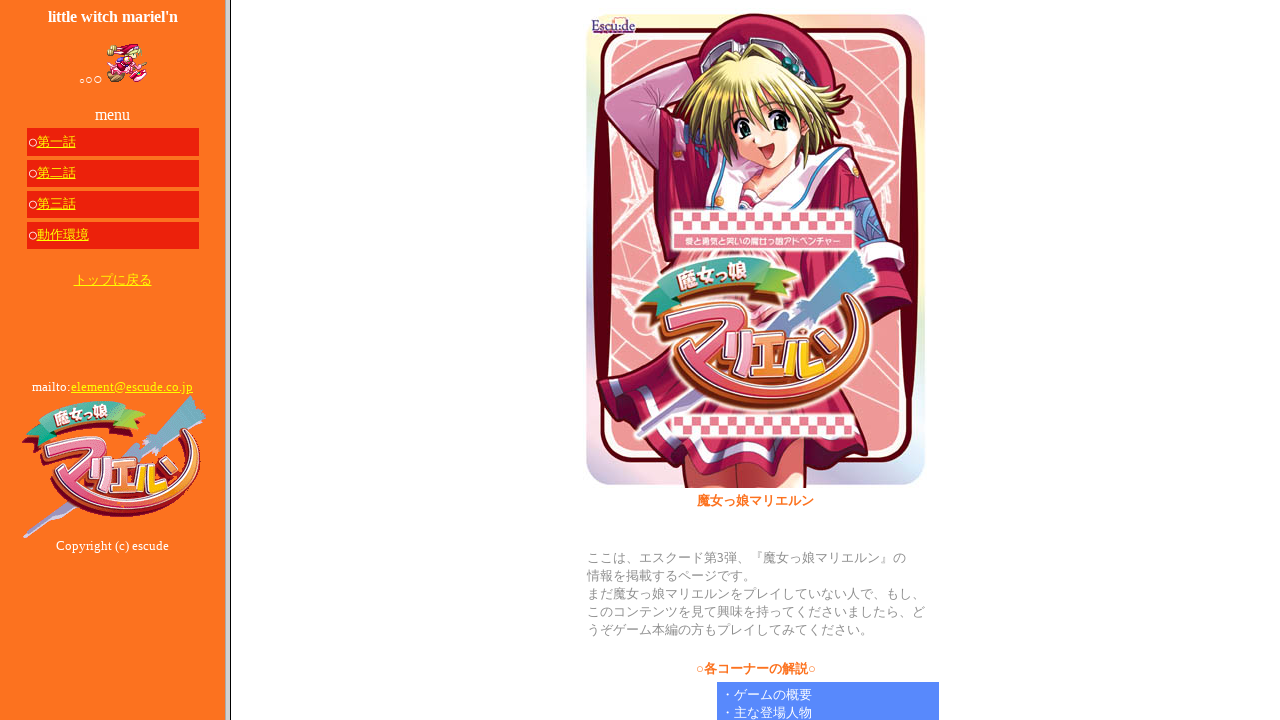

--- FILE ---
content_type: text/html
request_url: https://www.escude.co.jp/product/mariel_hp/marifura.html
body_size: 668
content:
<HTML>
<HEAD>
  <TITLE>���������}���G����</TITLE>
<script>
  (function(i,s,o,g,r,a,m){i['GoogleAnalyticsObject']=r;i[r]=i[r]||function(){
  (i[r].q=i[r].q||[]).push(arguments)},i[r].l=1*new Date();a=s.createElement(o),
  m=s.getElementsByTagName(o)[0];a.async=1;a.src=g;m.parentNode.insertBefore(a,m)
  })(window,document,'script','//www.google-analytics.com/analytics.js','ga');

  ga('create', 'UA-48638200-1', 'escude.co.jp');
  ga('send', 'pageview');

</script>
</HEAD>
<FRAMESET FRAMEBORDER=1 COLS="225,77%">
<FRAME SRC="menu.html" NAME="Frame4761" NORESIZE>
<FRAME SRC="taitoru.html" NAME="Frame27170">
<NOFRAMES>
<BODY>
���̃y�[�W��\������ɂ́A�t���[����\���ł�����{��Ή��̃u���E�U���K�v�ł��B
</BODY>
</NOFRAMES>
</FRAMESET>
</HTML>


--- FILE ---
content_type: text/html
request_url: https://www.escude.co.jp/product/mariel_hp/menu.html
body_size: 1560
content:
<!DOCTYPE HTML PUBLIC "-//W3C//DTD HTML 4.01 Transitional//EN">
<HTML>
<HEAD>
<META http-equiv="Content-Type" content="text/html; charset=Shift_JIS">
<META http-equiv="Content-Style-Type" content="text/css">
<TITLE></TITLE>
</HEAD>
<BODY BGCOLOR="#fc721f" TEXT="#ffffff" LINK="#ffff00" ALINK="#5889fc"
VLINK="#febd83">
<CENTER></CENTER>
<CENTER><B>little witch mariel'n</B><BR>
<BR>
<I><FONT size="-2">○</FONT><FONT size="-1">○</FONT>○</I>
<IMG src="bmp3/kannsei.gif" width="40" height="40" align="BOTTOM" border="0" NATURALSIZEFLAG="3"><BR>
<BR>
menu
<TABLE width="180" border="0" cellspacing="4" cellpadding="2" height="129">
<CAPTION ALIGN="TOP"></CAPTION>

<TR>
<TD WIDTH="167"
BGCOLOR="#ec210b" HEIGHT="27">
<PRE>○<A HREF="no1/episode1.html" TARGET="Frame27170">第一話</A></PRE>
</TD>
</TR>
<TR>
<TD WIDTH="167" BGCOLOR="#ec210b"
HEIGHT="27">
<PRE>○<A HREF="no2/episode2.html" TARGET="Frame27170">第二話</A></PRE>
</TD>
</TR>
<TR>
<TD WIDTH="167" BGCOLOR="#ec210b" HEIGHT="27">
<PRE>○<A HREF="no3/menu3.html" TARGET="Frame27170">第三話</A></PRE>
</TD>
</TR>
<TR>
<TD WIDTH="167" BGCOLOR="#ec210b" HEIGHT="27">
<PRE>○<A href="spec.html" target="Frame27170">動作環境</A></PRE>
</TD>
</TR>
</TABLE>
<BR>
<FONT size="-1"><A href="../../escude.html" target="_top">トップに戻る</A></FONT> <BR>
<BR>
<BR>
<BR>
<BR>
<BR>
<CENTER><FONT size="-1">mailto:<A HREF="mailto:kuda@escude.co.jp">element@escude.co.jp</A></FONT></CENTER>
<CENTER></CENTER>
<CENTER><IMG src="bmp/minirogo.GIF" width="186" height="143" align="BOTTOM" border="0" NATURALSIZEFLAG="3"><BR>
<FONT size="-1">Copyright (c) escude</FONT></CENTER>
</CENTER>
</BODY></HTML> 

--- FILE ---
content_type: text/html
request_url: https://www.escude.co.jp/product/mariel_hp/taitoru.html
body_size: 1897
content:
<!DOCTYPE HTML PUBLIC "-//W3C//DTD HTML 4.01 Transitional//EN">
<HTML>
<HEAD>
<META http-equiv="Content-Type" content="text/html; charset=Shift_JIS">
<META http-equiv="Content-Style-Type" content="text/css">
<TITLE></TITLE>
</HEAD>
<BODY BGCOLOR="#ffffff" TEXT="#ffffff" LINK="#fc721f" ALINK="#ffe42d"
VLINK="#1a7dec">
<CENTER><IMG src="bmp4/pack_s.jpg" width="345" height="480" align="BOTTOM" border="0" NATURALSIZEFLAG="3"> <B><FONT color="#fc721f" size="-1"><BR>
魔女っ娘マリエルン</FONT></B><BR>
<BR>
<BR>
<TABLE BORDER="0">
<TR><TD>
<FONT color="#8f8f8f" size="-1">ここは、エスクード第3弾、『魔女っ娘マリエルン』の<br>
情報を掲載するページです。<br>
まだ魔女っ娘マリエルンをプレイしていない人で、もし、<br>
このコンテンツを見て興味を持ってくださいましたら、ど<br>
うぞゲーム本編の方もプレイしてみてください。</FONT>
</TD></TR>
</TABLE>
<BR>
<B><FONT color=#fc721f size=-1>○各コーナーの解説○</FONT></B><BR>
<TABLE width="375" border="0" cellspacing="4" cellpadding="4" height="80">
<TR>
<TD width="133" height="20" bgcolor="#ffffff" align="center"><FONT color="#8f8f8f" size="-1">○第１話</FONT></TD>
<TD height="20" bgcolor="#5889fc" width="214"><FONT size="-1">・ゲームの概要<BR>
・主な登場人物<BR>
・豆知識・その１<BR>
・次回予告 <BR>
　が主な内容です。<BR>
</FONT></TD>
</TR>
<TR>
<TD width="133" height="19" bgcolor="#ffffff" align="center">
<FONT color="#8f8f8f" size="-1">○第二話</FONT></TD>
<TD height="19" bgcolor="#5889fc" width="214"><FONT size="-1">・ストーリーの紹介<BR>
・主な登場人物紹介・その２<BR>
・豆知識・その２<BR>
・特別掲載・イメージカット<BR>
・次回予告<BR>
　が主な内容です。<BR>
</FONT></TD>
</TR>
<TR>
<TD width="133" height="20" bgcolor="#ffffff" align="center">
<FONT color="#8f8f8f" size="-1">○第三話</FONT></TD>
<TD height="20" bgcolor="#5889fc" width="214"><FONT size="-1">・シューティングシステムの解説<BR>
・こだわり</FONT></TD>
</TR>

</TABLE>
<FONT color="#8f8f8f" size="-1"><BR>
Copyright (c) escude</FONT></CENTER>
</BODY>
</HTML>
